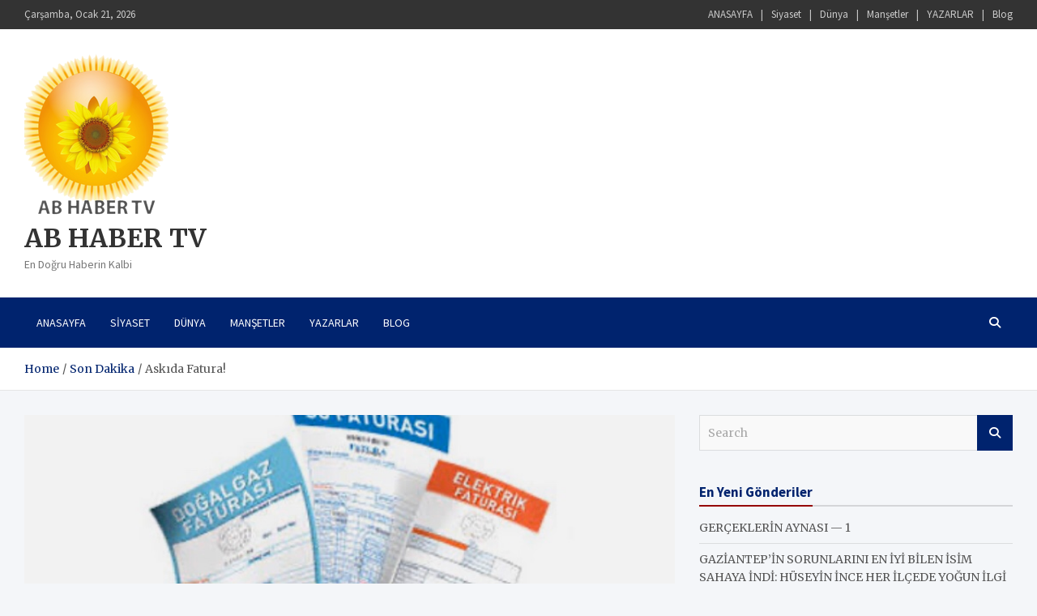

--- FILE ---
content_type: text/html; charset=UTF-8
request_url: https://www.abhabertv.com/askida-fatura/
body_size: 13649
content:
<!doctype html>
<html lang="tr">
<head>
	<meta charset="UTF-8">
	<meta name="viewport" content="width=device-width, initial-scale=1, shrink-to-fit=no">
	<link rel="profile" href="https://gmpg.org/xfn/11">

	<title>Askıda Fatura! &#8211; AB HABER TV</title>
<meta name='robots' content='max-image-preview:large' />
<link rel='dns-prefetch' href='//fonts.googleapis.com' />
<link rel="alternate" type="application/rss+xml" title="AB HABER TV &raquo; akışı" href="https://www.abhabertv.com/feed/" />
<link rel="alternate" type="application/rss+xml" title="AB HABER TV &raquo; yorum akışı" href="https://www.abhabertv.com/comments/feed/" />
<link rel="alternate" type="application/rss+xml" title="AB HABER TV &raquo; Askıda Fatura! yorum akışı" href="https://www.abhabertv.com/askida-fatura/feed/" />
<link rel="alternate" title="oEmbed (JSON)" type="application/json+oembed" href="https://www.abhabertv.com/wp-json/oembed/1.0/embed?url=https%3A%2F%2Fwww.abhabertv.com%2Faskida-fatura%2F" />
<link rel="alternate" title="oEmbed (XML)" type="text/xml+oembed" href="https://www.abhabertv.com/wp-json/oembed/1.0/embed?url=https%3A%2F%2Fwww.abhabertv.com%2Faskida-fatura%2F&#038;format=xml" />
<style id='wp-img-auto-sizes-contain-inline-css' type='text/css'>
img:is([sizes=auto i],[sizes^="auto," i]){contain-intrinsic-size:3000px 1500px}
/*# sourceURL=wp-img-auto-sizes-contain-inline-css */
</style>
<style id='wp-emoji-styles-inline-css' type='text/css'>

	img.wp-smiley, img.emoji {
		display: inline !important;
		border: none !important;
		box-shadow: none !important;
		height: 1em !important;
		width: 1em !important;
		margin: 0 0.07em !important;
		vertical-align: -0.1em !important;
		background: none !important;
		padding: 0 !important;
	}
/*# sourceURL=wp-emoji-styles-inline-css */
</style>
<style id='wp-block-library-inline-css' type='text/css'>
:root{--wp-block-synced-color:#7a00df;--wp-block-synced-color--rgb:122,0,223;--wp-bound-block-color:var(--wp-block-synced-color);--wp-editor-canvas-background:#ddd;--wp-admin-theme-color:#007cba;--wp-admin-theme-color--rgb:0,124,186;--wp-admin-theme-color-darker-10:#006ba1;--wp-admin-theme-color-darker-10--rgb:0,107,160.5;--wp-admin-theme-color-darker-20:#005a87;--wp-admin-theme-color-darker-20--rgb:0,90,135;--wp-admin-border-width-focus:2px}@media (min-resolution:192dpi){:root{--wp-admin-border-width-focus:1.5px}}.wp-element-button{cursor:pointer}:root .has-very-light-gray-background-color{background-color:#eee}:root .has-very-dark-gray-background-color{background-color:#313131}:root .has-very-light-gray-color{color:#eee}:root .has-very-dark-gray-color{color:#313131}:root .has-vivid-green-cyan-to-vivid-cyan-blue-gradient-background{background:linear-gradient(135deg,#00d084,#0693e3)}:root .has-purple-crush-gradient-background{background:linear-gradient(135deg,#34e2e4,#4721fb 50%,#ab1dfe)}:root .has-hazy-dawn-gradient-background{background:linear-gradient(135deg,#faaca8,#dad0ec)}:root .has-subdued-olive-gradient-background{background:linear-gradient(135deg,#fafae1,#67a671)}:root .has-atomic-cream-gradient-background{background:linear-gradient(135deg,#fdd79a,#004a59)}:root .has-nightshade-gradient-background{background:linear-gradient(135deg,#330968,#31cdcf)}:root .has-midnight-gradient-background{background:linear-gradient(135deg,#020381,#2874fc)}:root{--wp--preset--font-size--normal:16px;--wp--preset--font-size--huge:42px}.has-regular-font-size{font-size:1em}.has-larger-font-size{font-size:2.625em}.has-normal-font-size{font-size:var(--wp--preset--font-size--normal)}.has-huge-font-size{font-size:var(--wp--preset--font-size--huge)}.has-text-align-center{text-align:center}.has-text-align-left{text-align:left}.has-text-align-right{text-align:right}.has-fit-text{white-space:nowrap!important}#end-resizable-editor-section{display:none}.aligncenter{clear:both}.items-justified-left{justify-content:flex-start}.items-justified-center{justify-content:center}.items-justified-right{justify-content:flex-end}.items-justified-space-between{justify-content:space-between}.screen-reader-text{border:0;clip-path:inset(50%);height:1px;margin:-1px;overflow:hidden;padding:0;position:absolute;width:1px;word-wrap:normal!important}.screen-reader-text:focus{background-color:#ddd;clip-path:none;color:#444;display:block;font-size:1em;height:auto;left:5px;line-height:normal;padding:15px 23px 14px;text-decoration:none;top:5px;width:auto;z-index:100000}html :where(.has-border-color){border-style:solid}html :where([style*=border-top-color]){border-top-style:solid}html :where([style*=border-right-color]){border-right-style:solid}html :where([style*=border-bottom-color]){border-bottom-style:solid}html :where([style*=border-left-color]){border-left-style:solid}html :where([style*=border-width]){border-style:solid}html :where([style*=border-top-width]){border-top-style:solid}html :where([style*=border-right-width]){border-right-style:solid}html :where([style*=border-bottom-width]){border-bottom-style:solid}html :where([style*=border-left-width]){border-left-style:solid}html :where(img[class*=wp-image-]){height:auto;max-width:100%}:where(figure){margin:0 0 1em}html :where(.is-position-sticky){--wp-admin--admin-bar--position-offset:var(--wp-admin--admin-bar--height,0px)}@media screen and (max-width:600px){html :where(.is-position-sticky){--wp-admin--admin-bar--position-offset:0px}}

/*# sourceURL=wp-block-library-inline-css */
</style><style id='global-styles-inline-css' type='text/css'>
:root{--wp--preset--aspect-ratio--square: 1;--wp--preset--aspect-ratio--4-3: 4/3;--wp--preset--aspect-ratio--3-4: 3/4;--wp--preset--aspect-ratio--3-2: 3/2;--wp--preset--aspect-ratio--2-3: 2/3;--wp--preset--aspect-ratio--16-9: 16/9;--wp--preset--aspect-ratio--9-16: 9/16;--wp--preset--color--black: #000000;--wp--preset--color--cyan-bluish-gray: #abb8c3;--wp--preset--color--white: #ffffff;--wp--preset--color--pale-pink: #f78da7;--wp--preset--color--vivid-red: #cf2e2e;--wp--preset--color--luminous-vivid-orange: #ff6900;--wp--preset--color--luminous-vivid-amber: #fcb900;--wp--preset--color--light-green-cyan: #7bdcb5;--wp--preset--color--vivid-green-cyan: #00d084;--wp--preset--color--pale-cyan-blue: #8ed1fc;--wp--preset--color--vivid-cyan-blue: #0693e3;--wp--preset--color--vivid-purple: #9b51e0;--wp--preset--gradient--vivid-cyan-blue-to-vivid-purple: linear-gradient(135deg,rgb(6,147,227) 0%,rgb(155,81,224) 100%);--wp--preset--gradient--light-green-cyan-to-vivid-green-cyan: linear-gradient(135deg,rgb(122,220,180) 0%,rgb(0,208,130) 100%);--wp--preset--gradient--luminous-vivid-amber-to-luminous-vivid-orange: linear-gradient(135deg,rgb(252,185,0) 0%,rgb(255,105,0) 100%);--wp--preset--gradient--luminous-vivid-orange-to-vivid-red: linear-gradient(135deg,rgb(255,105,0) 0%,rgb(207,46,46) 100%);--wp--preset--gradient--very-light-gray-to-cyan-bluish-gray: linear-gradient(135deg,rgb(238,238,238) 0%,rgb(169,184,195) 100%);--wp--preset--gradient--cool-to-warm-spectrum: linear-gradient(135deg,rgb(74,234,220) 0%,rgb(151,120,209) 20%,rgb(207,42,186) 40%,rgb(238,44,130) 60%,rgb(251,105,98) 80%,rgb(254,248,76) 100%);--wp--preset--gradient--blush-light-purple: linear-gradient(135deg,rgb(255,206,236) 0%,rgb(152,150,240) 100%);--wp--preset--gradient--blush-bordeaux: linear-gradient(135deg,rgb(254,205,165) 0%,rgb(254,45,45) 50%,rgb(107,0,62) 100%);--wp--preset--gradient--luminous-dusk: linear-gradient(135deg,rgb(255,203,112) 0%,rgb(199,81,192) 50%,rgb(65,88,208) 100%);--wp--preset--gradient--pale-ocean: linear-gradient(135deg,rgb(255,245,203) 0%,rgb(182,227,212) 50%,rgb(51,167,181) 100%);--wp--preset--gradient--electric-grass: linear-gradient(135deg,rgb(202,248,128) 0%,rgb(113,206,126) 100%);--wp--preset--gradient--midnight: linear-gradient(135deg,rgb(2,3,129) 0%,rgb(40,116,252) 100%);--wp--preset--font-size--small: 13px;--wp--preset--font-size--medium: 20px;--wp--preset--font-size--large: 36px;--wp--preset--font-size--x-large: 42px;--wp--preset--spacing--20: 0.44rem;--wp--preset--spacing--30: 0.67rem;--wp--preset--spacing--40: 1rem;--wp--preset--spacing--50: 1.5rem;--wp--preset--spacing--60: 2.25rem;--wp--preset--spacing--70: 3.38rem;--wp--preset--spacing--80: 5.06rem;--wp--preset--shadow--natural: 6px 6px 9px rgba(0, 0, 0, 0.2);--wp--preset--shadow--deep: 12px 12px 50px rgba(0, 0, 0, 0.4);--wp--preset--shadow--sharp: 6px 6px 0px rgba(0, 0, 0, 0.2);--wp--preset--shadow--outlined: 6px 6px 0px -3px rgb(255, 255, 255), 6px 6px rgb(0, 0, 0);--wp--preset--shadow--crisp: 6px 6px 0px rgb(0, 0, 0);}:where(.is-layout-flex){gap: 0.5em;}:where(.is-layout-grid){gap: 0.5em;}body .is-layout-flex{display: flex;}.is-layout-flex{flex-wrap: wrap;align-items: center;}.is-layout-flex > :is(*, div){margin: 0;}body .is-layout-grid{display: grid;}.is-layout-grid > :is(*, div){margin: 0;}:where(.wp-block-columns.is-layout-flex){gap: 2em;}:where(.wp-block-columns.is-layout-grid){gap: 2em;}:where(.wp-block-post-template.is-layout-flex){gap: 1.25em;}:where(.wp-block-post-template.is-layout-grid){gap: 1.25em;}.has-black-color{color: var(--wp--preset--color--black) !important;}.has-cyan-bluish-gray-color{color: var(--wp--preset--color--cyan-bluish-gray) !important;}.has-white-color{color: var(--wp--preset--color--white) !important;}.has-pale-pink-color{color: var(--wp--preset--color--pale-pink) !important;}.has-vivid-red-color{color: var(--wp--preset--color--vivid-red) !important;}.has-luminous-vivid-orange-color{color: var(--wp--preset--color--luminous-vivid-orange) !important;}.has-luminous-vivid-amber-color{color: var(--wp--preset--color--luminous-vivid-amber) !important;}.has-light-green-cyan-color{color: var(--wp--preset--color--light-green-cyan) !important;}.has-vivid-green-cyan-color{color: var(--wp--preset--color--vivid-green-cyan) !important;}.has-pale-cyan-blue-color{color: var(--wp--preset--color--pale-cyan-blue) !important;}.has-vivid-cyan-blue-color{color: var(--wp--preset--color--vivid-cyan-blue) !important;}.has-vivid-purple-color{color: var(--wp--preset--color--vivid-purple) !important;}.has-black-background-color{background-color: var(--wp--preset--color--black) !important;}.has-cyan-bluish-gray-background-color{background-color: var(--wp--preset--color--cyan-bluish-gray) !important;}.has-white-background-color{background-color: var(--wp--preset--color--white) !important;}.has-pale-pink-background-color{background-color: var(--wp--preset--color--pale-pink) !important;}.has-vivid-red-background-color{background-color: var(--wp--preset--color--vivid-red) !important;}.has-luminous-vivid-orange-background-color{background-color: var(--wp--preset--color--luminous-vivid-orange) !important;}.has-luminous-vivid-amber-background-color{background-color: var(--wp--preset--color--luminous-vivid-amber) !important;}.has-light-green-cyan-background-color{background-color: var(--wp--preset--color--light-green-cyan) !important;}.has-vivid-green-cyan-background-color{background-color: var(--wp--preset--color--vivid-green-cyan) !important;}.has-pale-cyan-blue-background-color{background-color: var(--wp--preset--color--pale-cyan-blue) !important;}.has-vivid-cyan-blue-background-color{background-color: var(--wp--preset--color--vivid-cyan-blue) !important;}.has-vivid-purple-background-color{background-color: var(--wp--preset--color--vivid-purple) !important;}.has-black-border-color{border-color: var(--wp--preset--color--black) !important;}.has-cyan-bluish-gray-border-color{border-color: var(--wp--preset--color--cyan-bluish-gray) !important;}.has-white-border-color{border-color: var(--wp--preset--color--white) !important;}.has-pale-pink-border-color{border-color: var(--wp--preset--color--pale-pink) !important;}.has-vivid-red-border-color{border-color: var(--wp--preset--color--vivid-red) !important;}.has-luminous-vivid-orange-border-color{border-color: var(--wp--preset--color--luminous-vivid-orange) !important;}.has-luminous-vivid-amber-border-color{border-color: var(--wp--preset--color--luminous-vivid-amber) !important;}.has-light-green-cyan-border-color{border-color: var(--wp--preset--color--light-green-cyan) !important;}.has-vivid-green-cyan-border-color{border-color: var(--wp--preset--color--vivid-green-cyan) !important;}.has-pale-cyan-blue-border-color{border-color: var(--wp--preset--color--pale-cyan-blue) !important;}.has-vivid-cyan-blue-border-color{border-color: var(--wp--preset--color--vivid-cyan-blue) !important;}.has-vivid-purple-border-color{border-color: var(--wp--preset--color--vivid-purple) !important;}.has-vivid-cyan-blue-to-vivid-purple-gradient-background{background: var(--wp--preset--gradient--vivid-cyan-blue-to-vivid-purple) !important;}.has-light-green-cyan-to-vivid-green-cyan-gradient-background{background: var(--wp--preset--gradient--light-green-cyan-to-vivid-green-cyan) !important;}.has-luminous-vivid-amber-to-luminous-vivid-orange-gradient-background{background: var(--wp--preset--gradient--luminous-vivid-amber-to-luminous-vivid-orange) !important;}.has-luminous-vivid-orange-to-vivid-red-gradient-background{background: var(--wp--preset--gradient--luminous-vivid-orange-to-vivid-red) !important;}.has-very-light-gray-to-cyan-bluish-gray-gradient-background{background: var(--wp--preset--gradient--very-light-gray-to-cyan-bluish-gray) !important;}.has-cool-to-warm-spectrum-gradient-background{background: var(--wp--preset--gradient--cool-to-warm-spectrum) !important;}.has-blush-light-purple-gradient-background{background: var(--wp--preset--gradient--blush-light-purple) !important;}.has-blush-bordeaux-gradient-background{background: var(--wp--preset--gradient--blush-bordeaux) !important;}.has-luminous-dusk-gradient-background{background: var(--wp--preset--gradient--luminous-dusk) !important;}.has-pale-ocean-gradient-background{background: var(--wp--preset--gradient--pale-ocean) !important;}.has-electric-grass-gradient-background{background: var(--wp--preset--gradient--electric-grass) !important;}.has-midnight-gradient-background{background: var(--wp--preset--gradient--midnight) !important;}.has-small-font-size{font-size: var(--wp--preset--font-size--small) !important;}.has-medium-font-size{font-size: var(--wp--preset--font-size--medium) !important;}.has-large-font-size{font-size: var(--wp--preset--font-size--large) !important;}.has-x-large-font-size{font-size: var(--wp--preset--font-size--x-large) !important;}
/*# sourceURL=global-styles-inline-css */
</style>

<style id='classic-theme-styles-inline-css' type='text/css'>
/*! This file is auto-generated */
.wp-block-button__link{color:#fff;background-color:#32373c;border-radius:9999px;box-shadow:none;text-decoration:none;padding:calc(.667em + 2px) calc(1.333em + 2px);font-size:1.125em}.wp-block-file__button{background:#32373c;color:#fff;text-decoration:none}
/*# sourceURL=/wp-includes/css/classic-themes.min.css */
</style>
<link rel='stylesheet' id='font-awesome-css' href='https://www.abhabertv.com/wp-content/plugins/contact-widgets/assets/css/font-awesome.min.css?ver=4.7.0' type='text/css' media='all' />
<link rel='stylesheet' id='fl-builder-layout-1203-css' href='https://www.abhabertv.com/wp-content/uploads/bb-plugin/cache/1203-layout.css?ver=bce03d2bbf1e7e98929c897465838a83' type='text/css' media='all' />
<link rel='stylesheet' id='masvideos-general-css' href='https://www.abhabertv.com/wp-content/plugins/masvideos/assets/css/masvideos.css?ver=1.3.2' type='text/css' media='all' />
<link rel='stylesheet' id='wp-polls-css' href='https://www.abhabertv.com/wp-content/plugins/wp-polls/polls-css.css?ver=2.77.3' type='text/css' media='all' />
<style id='wp-polls-inline-css' type='text/css'>
.wp-polls .pollbar {
	margin: 1px;
	font-size: 6px;
	line-height: 8px;
	height: 8px;
	background-image: url('https://www.abhabertv.com/wp-content/plugins/wp-polls/images/default/pollbg.gif');
	border: 1px solid #c8c8c8;
}

/*# sourceURL=wp-polls-inline-css */
</style>
<link rel='stylesheet' id='bootstrap-style-css' href='https://www.abhabertv.com/wp-content/themes/meta-news-pro/assets/library/bootstrap/css/bootstrap.min.css?ver=4.0.0' type='text/css' media='all' />
<link rel='stylesheet' id='font-awesome-style-css' href='https://www.abhabertv.com/wp-content/themes/meta-news-pro/assets/library/font-awesome/css/all.min.css?ver=6.9' type='text/css' media='all' />
<link rel='stylesheet' id='meta-news-google-fonts-css' href='//fonts.googleapis.com/css?family=Merriweather%3A300%2C300i%2C400%2C400i%2C500%2C500i%2C700%2C700i%7CSource+Sans+Pro%3A300%2C300i%2C400%2C400i%2C500%2C500i%2C700%2C700i&#038;ver=6.9' type='text/css' media='all' />
<link rel='stylesheet' id='owl-carousel-css' href='https://www.abhabertv.com/wp-content/themes/meta-news-pro/assets/library/owl-carousel/owl.carousel.min.css?ver=2.3.4' type='text/css' media='all' />
<link rel='stylesheet' id='meta-news-style-css' href='https://www.abhabertv.com/wp-content/themes/meta-news-pro/style.css?ver=6.9' type='text/css' media='all' />
<link rel='stylesheet' id='gem-base-css' href='https://www.abhabertv.com/wp-content/plugins/godaddy-email-marketing-sign-up-forms/css/gem.min.css?ver=1.4.3' type='text/css' media='all' />
<script type="text/javascript" src="https://www.abhabertv.com/wp-includes/js/jquery/jquery.min.js?ver=3.7.1" id="jquery-core-js"></script>
<script type="text/javascript" src="https://www.abhabertv.com/wp-includes/js/jquery/jquery-migrate.min.js?ver=3.4.1" id="jquery-migrate-js"></script>
<script type="text/javascript" src="https://www.abhabertv.com/wp-content/plugins/radio-station/js/jstz.min.js?ver=1.0.6" id="jstz-js"></script>
<link rel="https://api.w.org/" href="https://www.abhabertv.com/wp-json/" /><link rel="alternate" title="JSON" type="application/json" href="https://www.abhabertv.com/wp-json/wp/v2/posts/1203" /><link rel="EditURI" type="application/rsd+xml" title="RSD" href="https://www.abhabertv.com/xmlrpc.php?rsd" />
<meta name="generator" content="WordPress 6.9" />
<link rel="canonical" href="https://www.abhabertv.com/askida-fatura/" />
<link rel='shortlink' href='https://www.abhabertv.com/?p=1203' />
<link rel='https://radiostation.pro/docs/api/' href='https://www.abhabertv.com/wp-json/radio/' />

<!-- WPMobile.App -->
<meta name="theme-color" content="#1e73be" />
<meta name="msapplication-navbutton-color" content="#1e73be" />
<meta name="apple-mobile-web-app-status-bar-style" content="#1e73be" />
<!-- / WPMobile.App -->

<link rel="pingback" href="https://www.abhabertv.com/xmlrpc.php">
	<style type="text/css">
				@media (min-width: 768px) {
				}
			</style>

<style type="text/css">.recentcomments a{display:inline !important;padding:0 !important;margin:0 !important;}</style>    <style>
        @font-face {
		  font-family: 'Framework7 Icons';
		  font-style: normal;
		  font-weight: 400;
		  src: url("https://www.abhabertv.com/wp-content/plugins/wpappninja/themes/wpmobileapp/includes/fonts/Framework7Icons-Regular.eot?2019");
		  src: local('Framework7 Icons'),
    		 local('Framework7Icons-Regular'),
    		 url("https://www.abhabertv.com/wp-content/plugins/wpappninja/themes/wpmobileapp/includes/fonts/Framework7Icons-Regular.woff2?2019") format("woff2"),
    		 url("https://www.abhabertv.com/wp-content/plugins/wpappninja/themes/wpmobileapp/includes/fonts/Framework7Icons-Regular.woff?2019") format("woff"),
    		 url("https://www.abhabertv.com/wp-content/plugins/wpappninja/themes/wpmobileapp/includes/fonts/Framework7Icons-Regular.ttf?2019") format("truetype");
		}

		.f7-icons, .framework7-icons {
		  font-family: 'Framework7 Icons';
		  font-weight: normal;
		  font-style: normal;
		  font-size: 25px;
		  line-height: 1;
		  letter-spacing: normal;
		  text-transform: none;
		  display: inline-block;
		  white-space: nowrap;
		  word-wrap: normal;
		  direction: ltr;
		  -webkit-font-smoothing: antialiased;
		  text-rendering: optimizeLegibility;
		  -moz-osx-font-smoothing: grayscale;
		  -webkit-font-feature-settings: "liga";
		  -moz-font-feature-settings: "liga=1";
		  -moz-font-feature-settings: "liga";
		  font-feature-settings: "liga";
		}
    </style>
<link rel="icon" href="https://www.abhabertv.com/wp-content/uploads/2019/05/cropped-ABHaberTV-32x32.jpeg" sizes="32x32" />
<link rel="icon" href="https://www.abhabertv.com/wp-content/uploads/2019/05/cropped-ABHaberTV-192x192.jpeg" sizes="192x192" />
<link rel="apple-touch-icon" href="https://www.abhabertv.com/wp-content/uploads/2019/05/cropped-ABHaberTV-180x180.jpeg" />
<meta name="msapplication-TileImage" content="https://www.abhabertv.com/wp-content/uploads/2019/05/cropped-ABHaberTV-270x270.jpeg" />
		<style type="text/css"></style>
		<script type="text/javascript"></script>
	</head>

<body class="wp-singular post-template-default single single-post postid-1203 single-format-standard wp-custom-logo wp-theme-meta-news-pro theme-body fl-builder fl-builder-lite-2-9-4-2 fl-no-js masvideos-no-js group-blog">

<div id="page" class="site">
	<a class="skip-link screen-reader-text" href="#content">Skip to content</a>
	
	<header id="masthead" class="site-header">
					<div class="info-bar infobar-links-on">
				<div class="container">
					<div class="info-bar-wrap">
					<div class="row gutter-10">
						<div class="col-12 col-sm contact-section">
							<ul><li class="date">Çarşamba, Ocak 21, 2026</li></ul>
						</div><!-- .contact-section -->

													<div class="col-sm-auto infobar-links order-md-2">
								<button class="infobar-links-menu-toggle">Responsive Menu</button>
								<ul><li id="menu-item-1092" class="menu-item menu-item-type-post_type menu-item-object-page menu-item-home menu-item-1092"><a href="https://www.abhabertv.com/">ANASAYFA</a></li>
<li id="menu-item-1094" class="menu-item menu-item-type-taxonomy menu-item-object-category menu-item-1094"><a href="https://www.abhabertv.com/category/siyaset/">Siyaset</a></li>
<li id="menu-item-1095" class="menu-item menu-item-type-taxonomy menu-item-object-category menu-item-1095"><a href="https://www.abhabertv.com/category/dunya/">Dünya</a></li>
<li id="menu-item-1096" class="menu-item menu-item-type-taxonomy menu-item-object-category menu-item-1096"><a href="https://www.abhabertv.com/category/mansetler/">Manşetler</a></li>
<li id="menu-item-337" class="menu-item menu-item-type-post_type menu-item-object-page menu-item-337"><a href="https://www.abhabertv.com/yazarlar/">YAZARLAR</a></li>
<li id="menu-item-166" class="menu-item menu-item-type-post_type menu-item-object-page menu-item-166"><a href="https://www.abhabertv.com/blog/">Blog</a></li>
</ul>							</div><!-- .infobar-links -->
											</div><!-- .row -->
					</div><!-- .info-bar-wrap -->
          		</div><!-- .container -->
        	</div><!-- .infobar -->
        			<div class="navbar-head" >
				<div class="container">
					<div class="navbar-head-inner">
						<div class="site-branding">
							<a href="https://www.abhabertv.com/" class="custom-logo-link" rel="home"><img width="178" height="200" src="https://www.abhabertv.com/wp-content/uploads/2023/09/Adsiz_tasarim__2_-removebg-preview.png" class="custom-logo" alt="AB HABER TV" decoding="async" /></a>							<div class="site-title-wrap">
																	<h2 class="site-title"><a class="site-title-link" href="https://www.abhabertv.com/" rel="home">AB HABER TV</a></h2>
																	<p class="site-description">En Doğru Haberin Kalbi</p>
															</div><!-- .site-title-wrap -->
						</div><!-- .site-branding .navbar-brand -->
											</div><!-- .navbar-head-inner -->
				</div><!-- .container -->
			</div><!-- .navbar-head -->
				<nav class="navbar" id="sticky-navigation-bar">
									<div class="container">
															<div class="navigation-icons-wrap">
									<button class="navbar-toggler menu-toggle" type="button" data-toggle="collapse" data-target="#navbarCollapse" aria-controls="navbarCollapse" aria-expanded="false" aria-label="Toggle navigation"></button>
									<a href="#" class="search-modal-toggle" data-toggle="modal" data-target="#search-modal"><i class="fas fa-search"></i></a>
								</div><!-- .navigation-icons-wrap -->
													</div><!-- .container -->
											<div class="navbar-inner">
						<div class="container">
							<div class="navigation-wrap">
								<div class="navbar-main">
									<div class="collapse navbar-collapse" id="navbarCollapse">
										<div id="site-navigation" class="main-navigation nav-uppercase" role="navigation">
											<ul class="nav-menu navbar-nav"><li class="menu-item menu-item-type-post_type menu-item-object-page menu-item-home menu-item-1092"><a href="https://www.abhabertv.com/">ANASAYFA</a></li>
<li class="menu-item menu-item-type-taxonomy menu-item-object-category menu-item-1094"><a href="https://www.abhabertv.com/category/siyaset/">Siyaset</a></li>
<li class="menu-item menu-item-type-taxonomy menu-item-object-category menu-item-1095"><a href="https://www.abhabertv.com/category/dunya/">Dünya</a></li>
<li class="menu-item menu-item-type-taxonomy menu-item-object-category menu-item-1096"><a href="https://www.abhabertv.com/category/mansetler/">Manşetler</a></li>
<li class="menu-item menu-item-type-post_type menu-item-object-page menu-item-337"><a href="https://www.abhabertv.com/yazarlar/">YAZARLAR</a></li>
<li class="menu-item menu-item-type-post_type menu-item-object-page menu-item-166"><a href="https://www.abhabertv.com/blog/">Blog</a></li>
</ul>										</div><!-- #site-navigation .main-navigation -->
									</div><!-- .navbar-collapse -->
								</div><!-- .navbar-main -->
								<div class="navbar-right">
									<div class="navbar-element-item navbar-search">
										<a href="#" class="search-modal-toggle" data-toggle="modal" data-target="#search-modal"><i class="fas fa-search"></i></a>
									</div><!-- .navbar-element-item -->
								</div><!-- .navbar-right -->
							</div><!-- .navigation-wrap -->
						</div><!-- .container -->
					</div><!-- .navbar-inner -->
							</nav><!-- .navbar -->

		
		
		
					<div id="breadcrumb">
				<div class="container">
					<div role="navigation" aria-label="Breadcrumbs" class="breadcrumb-trail breadcrumbs" itemprop="breadcrumb"><ul class="trail-items" itemscope itemtype="http://schema.org/BreadcrumbList"><meta name="numberOfItems" content="3" /><meta name="itemListOrder" content="Ascending" /><li itemprop="itemListElement" itemscope itemtype="http://schema.org/ListItem" class="trail-item trail-begin"><a href="https://www.abhabertv.com/" rel="home" itemprop="item"><span itemprop="name">Home</span></a><meta itemprop="position" content="1" /></li><li itemprop="itemListElement" itemscope itemtype="http://schema.org/ListItem" class="trail-item"><a href="https://www.abhabertv.com/category/son-dakika/" itemprop="item"><span itemprop="name">Son Dakika</span></a><meta itemprop="position" content="2" /></li><li itemprop="itemListElement" itemscope itemtype="http://schema.org/ListItem" class="trail-item trail-end"><span itemprop="name">Askıda Fatura!</span><meta itemprop="position" content="3" /></li></ul></div>				</div>
			</div><!-- .breadcrumb -->
			</header><!-- #masthead -->
	<div id="content" class="site-content title-style-9">
					<div class="container">
				<div class="row justify-content-center site-content-row">
		<div id="primary" class="col-lg-8 content-area sticky-column-bottom">	<div class="column-inner">
		<main id="main" class="site-main">

				<div class="post-1203 post type-post status-publish format-standard has-post-thumbnail hentry category-ana-sayfa category-son-dakika category-turkiye">

		
					<figure class="post-featured-image page-single-featured-image post-img-wrap">
						<div class="a-post-img">
							<img width="750" height="507" src="https://www.abhabertv.com/wp-content/uploads/2020/05/6A32EBFB-E511-4918-9A4F-BB13345322BE.jpeg" class="post-img wp-post-image" alt="" decoding="async" fetchpriority="high" srcset="https://www.abhabertv.com/wp-content/uploads/2020/05/6A32EBFB-E511-4918-9A4F-BB13345322BE.jpeg 750w, https://www.abhabertv.com/wp-content/uploads/2020/05/6A32EBFB-E511-4918-9A4F-BB13345322BE-600x406.jpeg 600w, https://www.abhabertv.com/wp-content/uploads/2020/05/6A32EBFB-E511-4918-9A4F-BB13345322BE-300x203.jpeg 300w" sizes="(max-width: 750px) 100vw, 750px" />						</div>
											</figure><!-- .post-featured-image .page-single-img-wrap -->

				
			
					<header class="entry-header">
									<div class="entry-meta category-meta">
						<div class="cat-links">
				<a class="cat-links-24" href="https://www.abhabertv.com/category/ana-sayfa/">Ana Sayfa</a>
			
				<a class="cat-links-18" href="https://www.abhabertv.com/category/son-dakika/">Son Dakika</a>
			
				<a class="cat-links-31" href="https://www.abhabertv.com/category/turkiye/">Türkiye</a>
			</div>
					</div><!-- .entry-meta -->
								<h1 class="entry-title">Askıda Fatura!</h1>
										<div class="entry-meta entry-meta-icon">
							<div class="date"><a href="https://www.abhabertv.com/askida-fatura/" title="Askıda Fatura!">6 Mayıs 2020</a> </div> <div class="by-author vcard author"><a href="https://www.abhabertv.com/author/canerbayer/">Caner BAYER</a> </div>						</div><!-- .entry-meta -->
								</header>
		
			<div class="entry-content">
				<div class="fl-builder-content fl-builder-content-1203 fl-builder-content-primary" data-post-id="1203"><div class="fl-row fl-row-fixed-width fl-row-bg-none fl-node-5eb214b7657f8 fl-row-default-height fl-row-align-center" data-node="5eb214b7657f8">
	<div class="fl-row-content-wrap">
						<div class="fl-row-content fl-row-fixed-width fl-node-content">
		
<div class="fl-col-group fl-node-5eb214b765e10" data-node="5eb214b765e10">
			<div class="fl-col fl-node-5eb214b765f36 fl-col-bg-color" data-node="5eb214b765f36">
	<div class="fl-col-content fl-node-content"><div class="fl-module fl-module-rich-text fl-node-5eb214b76778e" data-node="5eb214b76778e">
	<div class="fl-module-content fl-node-content">
		<div class="fl-rich-text">
	<p>Adalet Birlik Parti Genel Başkanı Sayın İrfan UZUN, bugün yapmış olduğu basın açıklamasında; Parti olarak “FATURANI ASKIYA BIRAKABİLİRSİN” sosyal sorumluluk kampanyasını başlattıklarını, bu sayede işini kaybetmiş geçim sıkıntısı yaşayan vatandaşlarımızın yaşam döngülerinde temel ihtiyaç listesinin en başında yer alan ELEKTRİK, SU, DOĞALGAZ faturalarının ödenebilmesini amaçlamıştır.</p>
<p>Covid19 Gibi Küresel bir pandemi yaşadığımız bu zor günlerde aramızdaki dayanışmayı büyütmek ve geride kimseyi bırakmamak adına yeni bir adım daha atıyoruz. Askıda fatura uygulamamızı başlatıyoruz. Bu sayfadaki ihtiyaç sahipleri,</p>
<p>Adalet Birlik Partisi Tarafından onaylanmış ihtiyaç sahibi ailelerdir. https://abparti.org.tr/birlikteseninlebasaracagiz/ ELEKTRİK, SU ve DOĞALGAZ faturalarını ödemede güçlük çeken vatandaşlarımızı, siz hayırseverlerin desteği ile biraz daha rahatlatmak istiyoruz. Bu kampanyaya destek olacak tüm hayırsever vatandaşlarımıza en kalbi duygularımla selamlıyorum. Unutmayalım ki "Bir mum, diğer mumu tutuşturmakla ışığından bir şey kaybetmez “ ifadelerine yer vermiştir.</p>
<p>İrfan UZUN<br />
Adalet Birlik Partisi<br />
Genel Başkanı</p>
<figure class="wp-block-image size-large"><img decoding="async" width="750" height="507" class="wp-image-1205" src="http://www.abhabertv.com/wp-content/uploads/2020/05/6A32EBFB-E511-4918-9A4F-BB13345322BE.jpeg" alt="" srcset="https://www.abhabertv.com/wp-content/uploads/2020/05/6A32EBFB-E511-4918-9A4F-BB13345322BE.jpeg 750w, https://www.abhabertv.com/wp-content/uploads/2020/05/6A32EBFB-E511-4918-9A4F-BB13345322BE-600x406.jpeg 600w, https://www.abhabertv.com/wp-content/uploads/2020/05/6A32EBFB-E511-4918-9A4F-BB13345322BE-300x203.jpeg 300w" sizes="(max-width: 750px) 100vw, 750px" /></figure>
</div>
	</div>
</div>
</div>
</div>
	</div>
		</div>
	</div>
</div>
</div>			</div><!-- .entry-content -->

			</div><!-- .post-1203 -->

	<nav class="navigation post-navigation" aria-label="Yazılar">
		<h2 class="screen-reader-text">Yazı gezinmesi</h2>
		<div class="nav-links"><div class="nav-previous"><a href="https://www.abhabertv.com/biz-bize-yeterizde-bir-size-yetemiyoruz-dedi/" rel="prev">BİZ BİZE YETERİZDE BİR SİZE YETEMİYORUZ DEDİ</a></div><div class="nav-next"><a href="https://www.abhabertv.com/adalet-birlik-partisi-hayvan-haklari-baskanini-atadi/" rel="next">Adalet Birlik   Partisi         Hayvan Hakları Başkanını Atadı</a></div></div>
	</nav>
<div id="comments" class="comments-area">

		<div id="respond" class="comment-respond">
		<h3 id="reply-title" class="comment-reply-title">Bir yanıt yazın <small><a rel="nofollow" id="cancel-comment-reply-link" href="/askida-fatura/#respond" style="display:none;">Yanıtı iptal et</a></small></h3><p class="must-log-in">Yorum yapabilmek için <a href="https://www.abhabertv.com/wp-login.php?redirect_to=https%3A%2F%2Fwww.abhabertv.com%2Faskida-fatura%2F">oturum açmalısınız</a>.</p>	</div><!-- #respond -->
	
</div><!-- #comments -->

		</main><!-- #main -->
	</div><!-- .column-inner -->
	</div><!-- #primary -->


<aside id="secondary" class="col-lg-4 widget-area sticky-column-bottom" role="complementary">
	<div class="column-inner">
		<div id="search-2" class="widget widget_search"><form action="https://www.abhabertv.com/" method="get" class="search-form">
	<label class="assistive-text"> Search </label>
	<div class="input-group">
		<input type="search" value="" placeholder="Search" class="form-control s" name="s">
		<div class="input-group-prepend">
			<button class="btn btn-theme">Search</button>
		</div>
	</div>
</form><!-- .search-form -->
</div>
		<div id="recent-posts-2" class="widget widget_recent_entries">
		<h3 class="widget-title"><span>En Yeni Gönderiler</span></h3>
		<ul>
											<li>
					<a href="https://www.abhabertv.com/gerceklerin-aynasi-1/">GERÇEKLERİN AYNASI — 1</a>
									</li>
											<li>
					<a href="https://www.abhabertv.com/gaziantepin-sorunlarini-en-iyi-bilen-isim-sahaya-indi-huseyin-ince-her-ilcede-yogun-ilgi-goruyor/">GAZİANTEP’İN SORUNLARINI EN İYİ BİLEN İSİM SAHAYA İNDİ: HÜSEYİN İNCE HER İLÇEDE YOĞUN İLGİ GÖRÜYOR</a>
									</li>
											<li>
					<a href="https://www.abhabertv.com/adalet-birlik-partisi-3-olagan-buyuk-kongre-ilani/">ADALET BİRLİK PARTİSİ  3. OLAĞAN BÜYÜK KONGRE İLANI</a>
									</li>
					</ul>

		</div><div id="recent-comments-2" class="widget widget_recent_comments"><h3 class="widget-title"><span>En Son Yorumlar</span></h3><ul id="recentcomments"></ul></div><div id="archives-2" class="widget widget_archive"><h3 class="widget-title"><span>Arşivler</span></h3>
			<ul>
					<li><a href='https://www.abhabertv.com/2025/12/'>Aralık 2025</a></li>
	<li><a href='https://www.abhabertv.com/2025/11/'>Kasım 2025</a></li>
	<li><a href='https://www.abhabertv.com/2025/10/'>Ekim 2025</a></li>
	<li><a href='https://www.abhabertv.com/2025/09/'>Eylül 2025</a></li>
	<li><a href='https://www.abhabertv.com/2025/08/'>Ağustos 2025</a></li>
	<li><a href='https://www.abhabertv.com/2025/07/'>Temmuz 2025</a></li>
	<li><a href='https://www.abhabertv.com/2025/06/'>Haziran 2025</a></li>
	<li><a href='https://www.abhabertv.com/2025/05/'>Mayıs 2025</a></li>
	<li><a href='https://www.abhabertv.com/2025/01/'>Ocak 2025</a></li>
	<li><a href='https://www.abhabertv.com/2024/10/'>Ekim 2024</a></li>
	<li><a href='https://www.abhabertv.com/2024/09/'>Eylül 2024</a></li>
	<li><a href='https://www.abhabertv.com/2024/08/'>Ağustos 2024</a></li>
	<li><a href='https://www.abhabertv.com/2024/07/'>Temmuz 2024</a></li>
	<li><a href='https://www.abhabertv.com/2024/06/'>Haziran 2024</a></li>
	<li><a href='https://www.abhabertv.com/2024/05/'>Mayıs 2024</a></li>
	<li><a href='https://www.abhabertv.com/2024/04/'>Nisan 2024</a></li>
	<li><a href='https://www.abhabertv.com/2024/02/'>Şubat 2024</a></li>
	<li><a href='https://www.abhabertv.com/2024/01/'>Ocak 2024</a></li>
	<li><a href='https://www.abhabertv.com/2023/12/'>Aralık 2023</a></li>
	<li><a href='https://www.abhabertv.com/2023/11/'>Kasım 2023</a></li>
	<li><a href='https://www.abhabertv.com/2023/10/'>Ekim 2023</a></li>
	<li><a href='https://www.abhabertv.com/2023/06/'>Haziran 2023</a></li>
	<li><a href='https://www.abhabertv.com/2023/05/'>Mayıs 2023</a></li>
	<li><a href='https://www.abhabertv.com/2023/03/'>Mart 2023</a></li>
	<li><a href='https://www.abhabertv.com/2023/02/'>Şubat 2023</a></li>
	<li><a href='https://www.abhabertv.com/2023/01/'>Ocak 2023</a></li>
	<li><a href='https://www.abhabertv.com/2022/12/'>Aralık 2022</a></li>
	<li><a href='https://www.abhabertv.com/2022/11/'>Kasım 2022</a></li>
	<li><a href='https://www.abhabertv.com/2022/10/'>Ekim 2022</a></li>
	<li><a href='https://www.abhabertv.com/2022/09/'>Eylül 2022</a></li>
	<li><a href='https://www.abhabertv.com/2022/08/'>Ağustos 2022</a></li>
	<li><a href='https://www.abhabertv.com/2022/06/'>Haziran 2022</a></li>
	<li><a href='https://www.abhabertv.com/2022/05/'>Mayıs 2022</a></li>
	<li><a href='https://www.abhabertv.com/2022/04/'>Nisan 2022</a></li>
	<li><a href='https://www.abhabertv.com/2022/03/'>Mart 2022</a></li>
	<li><a href='https://www.abhabertv.com/2022/02/'>Şubat 2022</a></li>
	<li><a href='https://www.abhabertv.com/2022/01/'>Ocak 2022</a></li>
	<li><a href='https://www.abhabertv.com/2021/12/'>Aralık 2021</a></li>
	<li><a href='https://www.abhabertv.com/2021/11/'>Kasım 2021</a></li>
	<li><a href='https://www.abhabertv.com/2021/10/'>Ekim 2021</a></li>
	<li><a href='https://www.abhabertv.com/2021/09/'>Eylül 2021</a></li>
	<li><a href='https://www.abhabertv.com/2021/08/'>Ağustos 2021</a></li>
	<li><a href='https://www.abhabertv.com/2021/05/'>Mayıs 2021</a></li>
	<li><a href='https://www.abhabertv.com/2021/04/'>Nisan 2021</a></li>
	<li><a href='https://www.abhabertv.com/2021/03/'>Mart 2021</a></li>
	<li><a href='https://www.abhabertv.com/2021/02/'>Şubat 2021</a></li>
	<li><a href='https://www.abhabertv.com/2021/01/'>Ocak 2021</a></li>
	<li><a href='https://www.abhabertv.com/2020/12/'>Aralık 2020</a></li>
	<li><a href='https://www.abhabertv.com/2020/11/'>Kasım 2020</a></li>
	<li><a href='https://www.abhabertv.com/2020/10/'>Ekim 2020</a></li>
	<li><a href='https://www.abhabertv.com/2020/08/'>Ağustos 2020</a></li>
	<li><a href='https://www.abhabertv.com/2020/06/'>Haziran 2020</a></li>
	<li><a href='https://www.abhabertv.com/2020/05/'>Mayıs 2020</a></li>
	<li><a href='https://www.abhabertv.com/2020/03/'>Mart 2020</a></li>
	<li><a href='https://www.abhabertv.com/2020/02/'>Şubat 2020</a></li>
	<li><a href='https://www.abhabertv.com/2020/01/'>Ocak 2020</a></li>
	<li><a href='https://www.abhabertv.com/2019/12/'>Aralık 2019</a></li>
	<li><a href='https://www.abhabertv.com/2019/11/'>Kasım 2019</a></li>
	<li><a href='https://www.abhabertv.com/2019/10/'>Ekim 2019</a></li>
	<li><a href='https://www.abhabertv.com/2019/09/'>Eylül 2019</a></li>
	<li><a href='https://www.abhabertv.com/2019/08/'>Ağustos 2019</a></li>
	<li><a href='https://www.abhabertv.com/2019/07/'>Temmuz 2019</a></li>
	<li><a href='https://www.abhabertv.com/2019/06/'>Haziran 2019</a></li>
	<li><a href='https://www.abhabertv.com/2019/05/'>Mayıs 2019</a></li>
			</ul>

			</div>	</div><!-- .column-inner -->
</aside><!-- #secondary -->
								</div><!-- row -->
			</div><!-- .container -->
			</div><!-- #content .site-content-->
			<footer id="colophon" class="site-footer title-style-9" role="contentinfo">
			
				<div class="featured-stories">
					<div class="container">
									<h3 class="stories-title">
									<a href="https://www.abhabertv.com/blog-2/">ÖNERİLEN</a>
							</h3>
		
						
						<div class="row">
															<div class="col-sm-6 col-lg-3 post-col">
									<div class="post-boxed">
																				<div class="post-content">
																							<div class="entry-meta category-meta">
													<div class="cat-links">
				<a class="cat-links-212" href="https://www.abhabertv.com/category/gundem/">GÜNDEM</a>
			</div>
												</div><!-- .entry-meta -->
																						<h3 class="entry-title"><a href="https://www.abhabertv.com/gerceklerin-aynasi-1/">GERÇEKLERİN AYNASI — 1</a></h3>																							<div class="entry-meta entry-meta-icon">
													<div class="date"><a href="https://www.abhabertv.com/gerceklerin-aynasi-1/" title="GERÇEKLERİN AYNASI — 1">29 Aralık 2025</a> </div> <div class="by-author vcard author"><a href="https://www.abhabertv.com/author/abhabertv/">abhaber tv</a> </div>												</div>
																					</div><!-- .post-content -->
									</div><!-- .post-boxed -->
								</div>
															<div class="col-sm-6 col-lg-3 post-col">
									<div class="post-boxed">
																					<div class="post-img-wrap">
												<a href="https://www.abhabertv.com/gaziantepin-sorunlarini-en-iyi-bilen-isim-sahaya-indi-huseyin-ince-her-ilcede-yogun-ilgi-goruyor/" class="a-post-img">
													<img class="post-img" src="https://www.abhabertv.com/wp-content/uploads/2025/12/huseyin-ince.jpg" alt="">
												</a>
											</div><!-- .post-img-wrap -->
																				<div class="post-content">
																							<div class="entry-meta category-meta">
													<div class="cat-links">
				<a class="cat-links-646" href="https://www.abhabertv.com/category/gaziantep/">GAZİANTEP</a>
			
				<a class="cat-links-680" href="https://www.abhabertv.com/category/milletvekili/">MİLLETVEKİLİ</a>
			</div>
												</div><!-- .entry-meta -->
																						<h3 class="entry-title"><a href="https://www.abhabertv.com/gaziantepin-sorunlarini-en-iyi-bilen-isim-sahaya-indi-huseyin-ince-her-ilcede-yogun-ilgi-goruyor/">GAZİANTEP’İN SORUNLARINI EN İYİ BİLEN İSİM SAHAYA İNDİ: HÜSEYİN İNCE HER İLÇEDE YOĞUN İLGİ GÖRÜYOR</a></h3>																							<div class="entry-meta entry-meta-icon">
													<div class="date"><a href="https://www.abhabertv.com/gaziantepin-sorunlarini-en-iyi-bilen-isim-sahaya-indi-huseyin-ince-her-ilcede-yogun-ilgi-goruyor/" title="GAZİANTEP’İN SORUNLARINI EN İYİ BİLEN İSİM SAHAYA İNDİ: HÜSEYİN İNCE HER İLÇEDE YOĞUN İLGİ GÖRÜYOR">1 Aralık 2025</a> </div> <div class="by-author vcard author"><a href="https://www.abhabertv.com/author/abhabertv/">abhaber tv</a> </div>												</div>
																					</div><!-- .post-content -->
									</div><!-- .post-boxed -->
								</div>
															<div class="col-sm-6 col-lg-3 post-col">
									<div class="post-boxed">
																					<div class="post-img-wrap">
												<a href="https://www.abhabertv.com/adalet-birlik-partisi-3-olagan-buyuk-kongre-ilani/" class="a-post-img">
													<img class="post-img" src="https://www.abhabertv.com/wp-content/uploads/2025/11/3-OLAGAN-BUYUK-KONGRE.png" alt="">
												</a>
											</div><!-- .post-img-wrap -->
																				<div class="post-content">
																							<div class="entry-meta category-meta">
													<div class="cat-links">
				<a class="cat-links-30" href="https://www.abhabertv.com/category/ankara/">Ankara</a>
			
				<a class="cat-links-451" href="https://www.abhabertv.com/category/kongre/buyuk-kongre/">BÜYÜK KONGRE</a>
			
				<a class="cat-links-31" href="https://www.abhabertv.com/category/turkiye/">Türkiye</a>
			
				<a class="cat-links-443" href="https://www.abhabertv.com/category/turkiye-ittifaki/">TÜRKİYE İTTİFAKI</a>
			</div>
												</div><!-- .entry-meta -->
																						<h3 class="entry-title"><a href="https://www.abhabertv.com/adalet-birlik-partisi-3-olagan-buyuk-kongre-ilani/">ADALET BİRLİK PARTİSİ  3. OLAĞAN BÜYÜK KONGRE İLANI</a></h3>																							<div class="entry-meta entry-meta-icon">
													<div class="date"><a href="https://www.abhabertv.com/adalet-birlik-partisi-3-olagan-buyuk-kongre-ilani/" title="ADALET BİRLİK PARTİSİ  3. OLAĞAN BÜYÜK KONGRE İLANI">28 Kasım 2025</a> </div> <div class="by-author vcard author"><a href="https://www.abhabertv.com/author/admin/">admin</a> </div>												</div>
																					</div><!-- .post-content -->
									</div><!-- .post-boxed -->
								</div>
															<div class="col-sm-6 col-lg-3 post-col">
									<div class="post-boxed">
																					<div class="post-img-wrap">
												<a href="https://www.abhabertv.com/bu-ulke-yorgun-degil-yanlis-yonetimden-eksik-muhalefetten-ve-adaletsizlikten-bikti/" class="a-post-img">
													<img class="post-img" src="https://www.abhabertv.com/wp-content/uploads/2025/07/1679319874097-adalet-birlik-partisi-genel-baskani-uzun-cumhurbaskani-adayligi-basvurusu-yapti.jpg" alt="">
												</a>
											</div><!-- .post-img-wrap -->
																				<div class="post-content">
																							<div class="entry-meta category-meta">
													<div class="cat-links">
				<a class="cat-links-212" href="https://www.abhabertv.com/category/gundem/">GÜNDEM</a>
			</div>
												</div><!-- .entry-meta -->
																						<h3 class="entry-title"><a href="https://www.abhabertv.com/bu-ulke-yorgun-degil-yanlis-yonetimden-eksik-muhalefetten-ve-adaletsizlikten-bikti/">“Bu Ülke Yorgun Değil; Yanlış Yönetimden, Eksik Muhalefetten ve Adaletsizlikten Bıktı.”</a></h3>																							<div class="entry-meta entry-meta-icon">
													<div class="date"><a href="https://www.abhabertv.com/bu-ulke-yorgun-degil-yanlis-yonetimden-eksik-muhalefetten-ve-adaletsizlikten-bikti/" title="“Bu Ülke Yorgun Değil; Yanlış Yönetimden, Eksik Muhalefetten ve Adaletsizlikten Bıktı.”">26 Kasım 2025</a> </div> <div class="by-author vcard author"><a href="https://www.abhabertv.com/author/abhabertv/">abhaber tv</a> </div>												</div>
																					</div><!-- .post-content -->
									</div><!-- .post-boxed -->
								</div>
													</div><!-- .row -->
											</div><!-- .container -->
									</div><!-- .featured-stories -->
			
			
			
							<div class="site-info">
					<div class="container">
						<div class="row site-info-row">
															<div class="site-info-main col-lg">
									<div class="copyright">
																			<div class="theme-link">
											Copyright &copy; 2026 <a href="https://www.abhabertv.com/" title="AB HABER TV" >AB HABER TV</a></div>									</div><!-- .copyright -->
								</div><!-- .site-info-main -->
													</div><!-- .row -->
					</div><!-- .container -->
				</div><!-- .site-info -->
					</footer><!-- #colophon -->
		<div class="back-to-top"><a title="Go to Top" href="#masthead"></a></div>
</div><!-- #page -->
<div class="modal fade" id="search-modal" tabindex="-1" aria-hidden="true">
	<button type="button" class="close" data-dismiss="modal" aria-label="Close">
    <span aria-hidden="true">
      <svg x="0px" y="0px" viewBox="0 0 512.001 512.001" style="enable-background:new 0 0 512.001 512.001;">
        <path d="M284.286,256.002L506.143,34.144c7.811-7.811,7.811-20.475,0-28.285c-7.811-7.81-20.475-7.811-28.285,0L256,227.717 L34.143,5.859c-7.811-7.811-20.475-7.811-28.285,0c-7.81,7.811-7.811,20.475,0,28.285l221.857,221.857L5.858,477.859 c-7.811,7.811-7.811,20.475,0,28.285c3.905,3.905,9.024,5.857,14.143,5.857c5.119,0,10.237-1.952,14.143-5.857L256,284.287 l221.857,221.857c3.905,3.905,9.024,5.857,14.143,5.857s10.237-1.952,14.143-5.857c7.811-7.811,7.811-20.475,0-28.285 L284.286,256.002z"/>
      </svg>
    </span>
	</button>
	<div class="modal-dialog">
		<div class="modal-content">
			<div class="modal-body">
				<form action="https://www.abhabertv.com/" method="get" class="search-form">
	<label class="assistive-text"> Search </label>
	<div class="input-group">
		<input type="search" value="" placeholder="Search" class="form-control s" name="s">
		<div class="input-group-prepend">
			<button class="btn btn-theme">Search</button>
		</div>
	</div>
</form><!-- .search-form -->
			</div><!-- .modal-body -->
		</div><!-- .modal-content -->
	</div><!-- .modal-dialog -->
</div><!-- .modal .fade #search-modal -->

<script type="speculationrules">
{"prefetch":[{"source":"document","where":{"and":[{"href_matches":"/*"},{"not":{"href_matches":["/wp-*.php","/wp-admin/*","/wp-content/uploads/*","/wp-content/*","/wp-content/plugins/*","/wp-content/themes/meta-news-pro/*","/*\\?(.+)"]}},{"not":{"selector_matches":"a[rel~=\"nofollow\"]"}},{"not":{"selector_matches":".no-prefetch, .no-prefetch a"}}]},"eagerness":"conservative"}]}
</script>
	<span class="wpappninja wpmobileapp" style="display:none"></span>
        <script type="text/javascript">
        var c = document.body.className;
        c = c.replace(/masvideos-no-js/, 'masvideos-js');
        document.body.className = c;
    </script>
    <script type="text/javascript" src="https://www.abhabertv.com/wp-content/uploads/bb-plugin/cache/1203-layout.js?ver=513b325fda523b786da8ba69ca34742c" id="fl-builder-layout-1203-js"></script>
<script type="text/javascript" src="https://www.abhabertv.com/wp-content/plugins/masvideos/assets/js/frontend/popper.min.js?ver=1.3.2" id="popper-js"></script>
<script type="text/javascript" src="https://www.abhabertv.com/wp-content/plugins/masvideos/assets/js/frontend/bootstrap-util.min.js?ver=1.3.2" id="bootstrap-util-js"></script>
<script type="text/javascript" src="https://www.abhabertv.com/wp-content/plugins/masvideos/assets/js/frontend/bootstrap-tab.min.js?ver=1.3.2" id="bootstrap-tab-js"></script>
<script type="text/javascript" src="https://www.abhabertv.com/wp-content/plugins/masvideos/assets/js/frontend/bootstrap-dropdown.min.js?ver=1.3.2" id="bootstrap-dropdown-js"></script>
<script type="text/javascript" id="masvideos-playlist-tv-show-js-extra">
/* <![CDATA[ */
var masvideos_playlist_tv_show_params = {"ajax_url":"/wp-admin/admin-ajax.php","masvideos_ajax_url":"/?masvideos-ajax=%%endpoint%%"};
//# sourceURL=masvideos-playlist-tv-show-js-extra
/* ]]> */
</script>
<script type="text/javascript" src="https://www.abhabertv.com/wp-content/plugins/masvideos/assets/js/frontend/playlist-tv-show.min.js?ver=1.3.2" id="masvideos-playlist-tv-show-js"></script>
<script type="text/javascript" id="masvideos-playlist-video-js-extra">
/* <![CDATA[ */
var masvideos_playlist_video_params = {"ajax_url":"/wp-admin/admin-ajax.php","masvideos_ajax_url":"/?masvideos-ajax=%%endpoint%%"};
//# sourceURL=masvideos-playlist-video-js-extra
/* ]]> */
</script>
<script type="text/javascript" src="https://www.abhabertv.com/wp-content/plugins/masvideos/assets/js/frontend/playlist-video.min.js?ver=1.3.2" id="masvideos-playlist-video-js"></script>
<script type="text/javascript" id="masvideos-playlist-movie-js-extra">
/* <![CDATA[ */
var masvideos_playlist_movie_params = {"ajax_url":"/wp-admin/admin-ajax.php","masvideos_ajax_url":"/?masvideos-ajax=%%endpoint%%"};
//# sourceURL=masvideos-playlist-movie-js-extra
/* ]]> */
</script>
<script type="text/javascript" src="https://www.abhabertv.com/wp-content/plugins/masvideos/assets/js/frontend/playlist-movie.min.js?ver=1.3.2" id="masvideos-playlist-movie-js"></script>
<script type="text/javascript" src="https://www.abhabertv.com/wp-content/plugins/masvideos/assets/js/frontend/gallery-flip.min.js?ver=1.3.2" id="masvideos-gallery-flip-js"></script>
<script type="text/javascript" src="https://www.abhabertv.com/wp-content/plugins/radio-station/js/radio-station.js?ver=1754941547" id="radio-station-js"></script>
<script type="text/javascript" id="radio-station-js-after">
/* <![CDATA[ */
var radio = {}; radio.timezone = {}; radio.time = {}; radio.labels = {}; radio.units = {}; radio.sep = ':';radio.ajax_url = 'https://www.abhabertv.com/wp-admin/admin-ajax.php';
radio.clock_format = '12';
matchmedia = window.matchMedia || window.msMatchMedia;
radio.touchscreen = !matchmedia('(any-pointer: fine)').matches;
radio.debug = false;
radio.clock_debug = false;
radio.timezone.location = 'Europe/Istanbul';
radio.timezone.offset = 10800;
radio.timezone.code = '+03';
radio.timezone.utc = 'UTC+3';
radio.timezone.utczone = false;
radio.timezone.adjusted = true;
radio.timezone.useroffset = (new Date()).getTimezoneOffset() * 60;
radio.labels.months = new Array('Ocak', 'Şubat', 'Mart', 'Nisan', 'Mayıs', 'Haziran', 'Temmuz', 'Ağustos', 'Eylül', 'Ekim', 'Kasım', 'Aralık');
radio.labels.smonths = new Array('Ocak', 'Şubat', 'Mart', 'Nisan', 'Mayıs', 'Haziran', 'Temmuz', 'Ağustos', 'Eylül', 'Ekim', 'Kasım', 'Aralık');
radio.labels.days = new Array('Pazar', 'Pazartesi', 'Salı', 'Çarşamba', 'Perşembe', 'Cuma', 'Cumartesi');
radio.labels.sdays = new Array('Pazar', 'Pazartesi', 'Salı', 'Çarşamba', 'Perşembe', 'Cuma', 'Cumartesi');
radio.labels.showstarted = 'This Show has started.';
radio.labels.showended = 'This Show has ended.';
radio.labels.playlistended = 'This Playlist has ended.';
radio.labels.timecommencing = 'Commencing in';
radio.labels.timeremaining = 'Remaining Time';
radio.units.am = 'am'; radio.units.pm = 'pm'; radio.units.second = 'Second'; radio.units.seconds = 'Seconds'; radio.units.minute = 'Minute'; radio.units.minutes = 'Minutes'; radio.units.hour = 'Hour'; radio.units.hours = 'Hours'; radio.units.day = 'Day'; radio.units.days = 'Days'; 
radio.moment_map = {'d':'D', 'j':'D', 'w':'e', 'D':'e', 'l':'e', 'N':'e', 'S':'Do', 'F':'M', 'm':'M', 'n':'M', 'M':'M', 'Y':'YYYY', 'y':'YY','a':'a', 'A':'a', 'g':'h', 'G':'H', 'g':'h', 'H':'H', 'i':'m', 's':'s'}
radio.convert_show_times = false;

//# sourceURL=radio-station-js-after
/* ]]> */
</script>
<script type="text/javascript" src="https://www.abhabertv.com/wp-includes/js/dist/vendor/moment.min.js?ver=2.30.1" id="moment-js"></script>
<script type="text/javascript" id="moment-js-after">
/* <![CDATA[ */
moment.updateLocale( 'tr_TR', {"months":["Ocak","\u015eubat","Mart","Nisan","May\u0131s","Haziran","Temmuz","A\u011fustos","Eyl\u00fcl","Ekim","Kas\u0131m","Aral\u0131k"],"monthsShort":["Oca","\u015eub","Mar","Nis","May","Haz","Tem","A\u011fu","Eyl","Eki","Kas","Ara"],"weekdays":["Pazar","Pazartesi","Sal\u0131","\u00c7ar\u015famba","Per\u015fembe","Cuma","Cumartesi"],"weekdaysShort":["Paz","Pts","Sal","\u00c7ar","Per","Cum","Cts"],"week":{"dow":1},"longDateFormat":{"LT":"H:i","LTS":null,"L":null,"LL":"j F Y","LLL":"j F Y H:i","LLLL":null}} );
//# sourceURL=moment-js-after
/* ]]> */
</script>
<script type="text/javascript" id="wp-polls-js-extra">
/* <![CDATA[ */
var pollsL10n = {"ajax_url":"https://www.abhabertv.com/wp-admin/admin-ajax.php","text_wait":"Son iste\u011finiz halen i\u015fleniyor. L\u00fctfen biraz bekleyin...","text_valid":"L\u00fctfen ge\u00e7erli bir anket cevab\u0131 se\u00e7in.","text_multiple":"\u0130zin verilen maksimum se\u00e7im say\u0131s\u0131:","show_loading":"1","show_fading":"1"};
//# sourceURL=wp-polls-js-extra
/* ]]> */
</script>
<script type="text/javascript" src="https://www.abhabertv.com/wp-content/plugins/wp-polls/polls-js.js?ver=2.77.3" id="wp-polls-js"></script>
<script type="text/javascript" src="https://www.abhabertv.com/wp-content/themes/meta-news-pro/assets/library/bootstrap/js/popper.min.js?ver=1.12.9" id="popper-script-js"></script>
<script type="text/javascript" src="https://www.abhabertv.com/wp-content/themes/meta-news-pro/assets/library/bootstrap/js/bootstrap.min.js?ver=4.0.0" id="bootstrap-script-js"></script>
<script type="text/javascript" src="https://www.abhabertv.com/wp-content/themes/meta-news-pro/assets/library/owl-carousel/owl.carousel.min.js?ver=2.3.4" id="owl-carousel-js"></script>
<script type="text/javascript" src="https://www.abhabertv.com/wp-content/themes/meta-news-pro/assets/library/owl-carousel/owl.carousel-settings.js?ver=6.9" id="meta-news-owl-carousel-js"></script>
<script type="text/javascript" src="https://www.abhabertv.com/wp-content/themes/meta-news-pro/assets/library/matchHeight/jquery.matchHeight-min.js?ver=0.7.2" id="jquery-match-height-js"></script>
<script type="text/javascript" src="https://www.abhabertv.com/wp-content/themes/meta-news-pro/assets/library/matchHeight/jquery.matchHeight-settings.js?ver=6.9" id="meta-news-match-height-js"></script>
<script type="text/javascript" src="https://www.abhabertv.com/wp-content/themes/meta-news-pro/assets/js/skip-link-focus-fix.js?ver=20151215" id="meta-news-skip-link-focus-fix-js"></script>
<script type="text/javascript" src="https://www.abhabertv.com/wp-includes/js/comment-reply.min.js?ver=6.9" id="comment-reply-js" async="async" data-wp-strategy="async" fetchpriority="low"></script>
<script type="text/javascript" src="https://www.abhabertv.com/wp-content/themes/meta-news-pro/assets/library/sticky/jquery.sticky.js?ver=1.0.4" id="jquery-sticky-js"></script>
<script type="text/javascript" src="https://www.abhabertv.com/wp-content/themes/meta-news-pro/assets/library/sticky/jquery.sticky-settings.js?ver=6.9" id="meta-news-jquery-sticky-js"></script>
<script type="text/javascript" src="https://www.abhabertv.com/wp-content/themes/meta-news-pro/assets/js/scripts.js?ver=6.9" id="meta-news-scripts-js"></script>
<script type="text/javascript" id="gem-main-js-extra">
/* <![CDATA[ */
var GEM = {"thankyou":"Thank you for signing up!","thankyou_suppressed":"Thank you for signing up! Please check your email to confirm your subscription.","oops":"Oops! There was a problem. Please try again.","email":"Please enter a valid email address.","required":"%s is a required field."};
//# sourceURL=gem-main-js-extra
/* ]]> */
</script>
<script type="text/javascript" src="https://www.abhabertv.com/wp-content/plugins/godaddy-email-marketing-sign-up-forms/js/gem.min.js?ver=1.4.3" id="gem-main-js"></script>
<script id="wp-emoji-settings" type="application/json">
{"baseUrl":"https://s.w.org/images/core/emoji/17.0.2/72x72/","ext":".png","svgUrl":"https://s.w.org/images/core/emoji/17.0.2/svg/","svgExt":".svg","source":{"concatemoji":"https://www.abhabertv.com/wp-includes/js/wp-emoji-release.min.js?ver=6.9"}}
</script>
<script type="module">
/* <![CDATA[ */
/*! This file is auto-generated */
const a=JSON.parse(document.getElementById("wp-emoji-settings").textContent),o=(window._wpemojiSettings=a,"wpEmojiSettingsSupports"),s=["flag","emoji"];function i(e){try{var t={supportTests:e,timestamp:(new Date).valueOf()};sessionStorage.setItem(o,JSON.stringify(t))}catch(e){}}function c(e,t,n){e.clearRect(0,0,e.canvas.width,e.canvas.height),e.fillText(t,0,0);t=new Uint32Array(e.getImageData(0,0,e.canvas.width,e.canvas.height).data);e.clearRect(0,0,e.canvas.width,e.canvas.height),e.fillText(n,0,0);const a=new Uint32Array(e.getImageData(0,0,e.canvas.width,e.canvas.height).data);return t.every((e,t)=>e===a[t])}function p(e,t){e.clearRect(0,0,e.canvas.width,e.canvas.height),e.fillText(t,0,0);var n=e.getImageData(16,16,1,1);for(let e=0;e<n.data.length;e++)if(0!==n.data[e])return!1;return!0}function u(e,t,n,a){switch(t){case"flag":return n(e,"\ud83c\udff3\ufe0f\u200d\u26a7\ufe0f","\ud83c\udff3\ufe0f\u200b\u26a7\ufe0f")?!1:!n(e,"\ud83c\udde8\ud83c\uddf6","\ud83c\udde8\u200b\ud83c\uddf6")&&!n(e,"\ud83c\udff4\udb40\udc67\udb40\udc62\udb40\udc65\udb40\udc6e\udb40\udc67\udb40\udc7f","\ud83c\udff4\u200b\udb40\udc67\u200b\udb40\udc62\u200b\udb40\udc65\u200b\udb40\udc6e\u200b\udb40\udc67\u200b\udb40\udc7f");case"emoji":return!a(e,"\ud83e\u1fac8")}return!1}function f(e,t,n,a){let r;const o=(r="undefined"!=typeof WorkerGlobalScope&&self instanceof WorkerGlobalScope?new OffscreenCanvas(300,150):document.createElement("canvas")).getContext("2d",{willReadFrequently:!0}),s=(o.textBaseline="top",o.font="600 32px Arial",{});return e.forEach(e=>{s[e]=t(o,e,n,a)}),s}function r(e){var t=document.createElement("script");t.src=e,t.defer=!0,document.head.appendChild(t)}a.supports={everything:!0,everythingExceptFlag:!0},new Promise(t=>{let n=function(){try{var e=JSON.parse(sessionStorage.getItem(o));if("object"==typeof e&&"number"==typeof e.timestamp&&(new Date).valueOf()<e.timestamp+604800&&"object"==typeof e.supportTests)return e.supportTests}catch(e){}return null}();if(!n){if("undefined"!=typeof Worker&&"undefined"!=typeof OffscreenCanvas&&"undefined"!=typeof URL&&URL.createObjectURL&&"undefined"!=typeof Blob)try{var e="postMessage("+f.toString()+"("+[JSON.stringify(s),u.toString(),c.toString(),p.toString()].join(",")+"));",a=new Blob([e],{type:"text/javascript"});const r=new Worker(URL.createObjectURL(a),{name:"wpTestEmojiSupports"});return void(r.onmessage=e=>{i(n=e.data),r.terminate(),t(n)})}catch(e){}i(n=f(s,u,c,p))}t(n)}).then(e=>{for(const n in e)a.supports[n]=e[n],a.supports.everything=a.supports.everything&&a.supports[n],"flag"!==n&&(a.supports.everythingExceptFlag=a.supports.everythingExceptFlag&&a.supports[n]);var t;a.supports.everythingExceptFlag=a.supports.everythingExceptFlag&&!a.supports.flag,a.supports.everything||((t=a.source||{}).concatemoji?r(t.concatemoji):t.wpemoji&&t.twemoji&&(r(t.twemoji),r(t.wpemoji)))});
//# sourceURL=https://www.abhabertv.com/wp-includes/js/wp-emoji-loader.min.js
/* ]]> */
</script>

</body>
</html>
